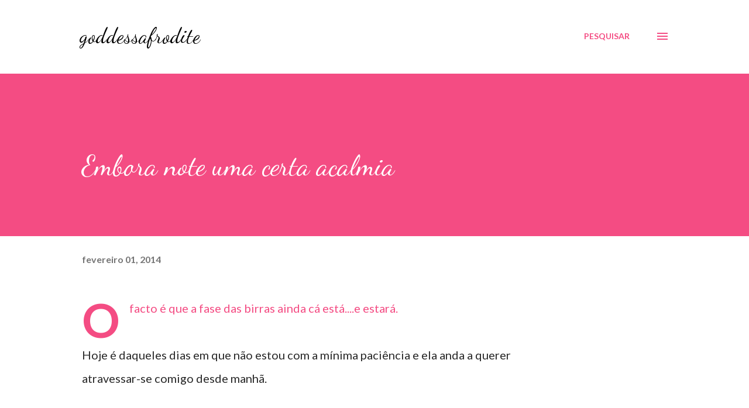

--- FILE ---
content_type: text/html; charset=UTF-8
request_url: https://goddessafrodite.blogspot.com/b/stats?style=BLACK_TRANSPARENT&timeRange=ALL_TIME&token=APq4FmAygMKAWF82mC0UCWi0-WWMAK7d4sE4wa1K7ts4ovjP-EwxyhaiCQBEqfiSfQIHsbNxCJFy1wswgAKxzZ3TeQwxgiddWg
body_size: -35
content:
{"total":505488,"sparklineOptions":{"backgroundColor":{"fillOpacity":0.1,"fill":"#000000"},"series":[{"areaOpacity":0.3,"color":"#202020"}]},"sparklineData":[[0,6],[1,6],[2,5],[3,3],[4,4],[5,3],[6,24],[7,3],[8,3],[9,3],[10,99],[11,4],[12,5],[13,4],[14,42],[15,3],[16,56],[17,6],[18,4],[19,3],[20,4],[21,4],[22,4],[23,3],[24,3],[25,2],[26,3],[27,3],[28,13],[29,2]],"nextTickMs":900000}